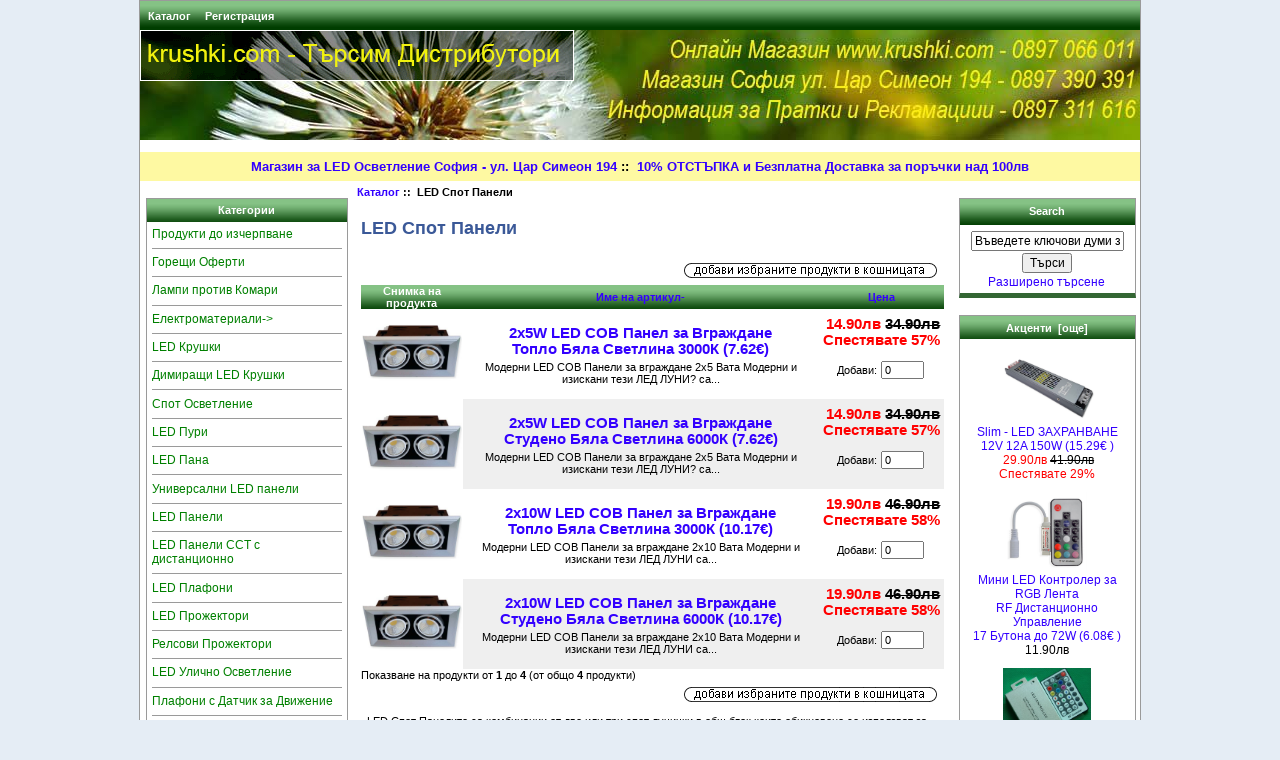

--- FILE ---
content_type: text/html; charset=utf-8
request_url: https://www.krushki.com/index.php?main_page=index&cPath=87
body_size: 6036
content:
<!DOCTYPE html PUBLIC "-//W3C//DTD XHTML 1.0 Transitional//EN" "http://www.w3.org/TR/xhtml1/DTD/xhtml1-transitional.dtd">
<html xmlns="http://www.w3.org/1999/xhtml" dir="ltr" lang="bg">
<head>
<title>LED Спот Панели</title>
<meta http-equiv="Content-Type" content="text/html; charset=utf-8" />
<meta name="keywords" content="ЛЕД Панели" />
<meta name="description" content="LED Спот Панелите са комбинации от две или три спот лучички в общ блок които обикновено се използват за освеление на барове или кухненски плотове и на други места в интериорният дизайн." />
<meta http-equiv="imagetoolbar" content="no" />
<meta name="author" content="The Zen Cart&trade; Team and others" />
<meta name="generator" content="shopping cart program by Zen Cart&trade;, http://www.zen-cart.com eCommerce" />

<base href="https://www.krushki.com/" />


<link rel="stylesheet" type="text/css" href="includes/templates/classic/css/stylesheet.css" />
<link rel="stylesheet" type="text/css" href="includes/templates/classic/css/stylesheet_css_buttons.css" />
<link rel="stylesheet" type="text/css" media="print" href="includes/templates/classic/css/print_stylesheet.css" />



<!-- Facebook Pixel Code -->
<script>
!function(f,b,e,v,n,t,s)
{if(f.fbq)return;n=f.fbq=function(){n.callMethod?
n.callMethod.apply(n,arguments):n.queue.push(arguments)};
if(!f._fbq)f._fbq=n;n.push=n;n.loaded=!0;n.version='2.0';
n.queue=[];t=b.createElement(e);t.async=!0;
t.src=v;s=b.getElementsByTagName(e)[0];
s.parentNode.insertBefore(t,s)}(window, document,'script',
'https://connect.facebook.net/en_US/fbevents.js');
fbq('init', '790517861737852');
fbq('track', 'PageView');
</script>
<noscript><img height="1" width="1" style="display:none"
src="https://www.facebook.com/tr?id=790517861737852&ev=PageView&noscript=1"
/></noscript>
<!-- End Facebook Pixel Code -->




</head>

<body id="indexBody">

<div id="mainWrapper">



<!--bof-header logo and navigation display-->

<div id="headerWrapper">
<!--bof-navigation display-->
<div id="navMainWrapper">
<div id="navMain">
    <ul class="back">
    <li><a href="https://www.krushki.com/">Каталог</a></li>
    <li><a href="https://www.krushki.com/index.php?main_page=login">Регистрация</a></li>

</ul>
</div>
<div id="navMainSearch"></div>
<br class="clearBoth" />
</div>
<!--eof-navigation display-->

<!--bof-branding display-->
<div id="logoWrapper">
    <div id="logo"><a href="https://www.krushki.com/"><img src="includes/templates/template_default/images/logo.gif" alt="krushki.com Търсим Дистрибутори" title=" krushki.com Търсим Дистрибутори " width="432" height="49" /></a></div>
</div>
<br class="clearBoth" />
<!--eof-branding display-->

<!--eof-header logo and navigation display-->

<!--bof-optional categories tabs navigation display-->
<style type="text/css">
#navCatTabsDropdown li 
{
	float:left;
	position:relative;
}

#navCatTabsDropdown * li ul
{
	visibility:hidden;
	position:absolute;
	padding: 0.5em;
	z-index: 100;
}

#navCatTabsDropdown * li:hover ul 
{
	visibility:visible;
	background-color: #ffffff;
	border: 2px outset;
	white-space:nowrap;
}
</style>

<!--eof-optional categories tabs navigation display-->

<!--bof-header ezpage links-->
<div id="navEZPagesTop">
  <a href="https://www.krushki.com/index.php?main_page=page&amp;id=14">Магазин за LED Осветление София - ул. Цар Симеон 194</a>&nbsp;::&nbsp;
  <a href="https://www.krushki.com/index.php?main_page=page&amp;id=10">10% ОТСТЪПКА и Безплатна Доставка за поръчки над 100лв</a>
</div>
<!--eof-header ezpage links-->
</div>

<table width="100%" border="0" cellspacing="0" cellpadding="0" id="contentMainWrapper">
  <tr>

 <td id="navColumnOne" class="columnLeft" style="width: 150px">
<div id="navColumnOneWrapper" style="width: 200px"><!--// bof: categories //-->
<div class="leftBoxContainer" id="categories" style="width: 200px">
<h3 class="leftBoxHeading" id="categoriesHeading">Категории</h3>
<div id="categoriesContent" class="sideBoxContent">
<a class="category-top" href="https://www.krushki.com/index.php?main_page=index&amp;cPath=148">Продукти до изчерпване</a><hr />
<a class="category-top" href="https://www.krushki.com/index.php?main_page=index&amp;cPath=54">Горещи Оферти</a><hr />
<a class="category-top" href="https://www.krushki.com/index.php?main_page=index&amp;cPath=27">Лампи против Комари</a><hr />
<a class="category-top" href="https://www.krushki.com/index.php?main_page=index&amp;cPath=74">Електроматериали-&gt;</a><hr />
<a class="category-top" href="https://www.krushki.com/index.php?main_page=index&amp;cPath=55">LED Крушки</a><hr />
<a class="category-top" href="https://www.krushki.com/index.php?main_page=index&amp;cPath=128">Димиращи LED Крушки</a><hr />
<a class="category-top" href="https://www.krushki.com/index.php?main_page=index&amp;cPath=141">Спот Осветление</a><hr />
<a class="category-top" href="https://www.krushki.com/index.php?main_page=index&amp;cPath=117">LED Пури</a><hr />
<a class="category-top" href="https://www.krushki.com/index.php?main_page=index&amp;cPath=126">LED Пана</a><hr />
<a class="category-top" href="https://www.krushki.com/index.php?main_page=index&amp;cPath=147">Универсални LED панели</a><hr />
<a class="category-top" href="https://www.krushki.com/index.php?main_page=index&amp;cPath=86">LED Панели</a><hr />
<a class="category-top" href="https://www.krushki.com/index.php?main_page=index&amp;cPath=146">LED Панели CCT с дистанционно</a><hr />
<a class="category-top" href="https://www.krushki.com/index.php?main_page=index&amp;cPath=102">LED Плафони</a><hr />
<a class="category-top" href="https://www.krushki.com/index.php?main_page=index&amp;cPath=53">LED Прожектори</a><hr />
<a class="category-top" href="https://www.krushki.com/index.php?main_page=index&amp;cPath=127">Релсови Прожектори</a><hr />
<a class="category-top" href="https://www.krushki.com/index.php?main_page=index&amp;cPath=49">LED Улично Осветление</a><hr />
<a class="category-top" href="https://www.krushki.com/index.php?main_page=index&amp;cPath=133">Плафони с Датчик за Движение</a><hr />
<a class="category-top" href="https://www.krushki.com/index.php?main_page=index&amp;cPath=28">Аварийно Осветление</a><hr />
<a class="category-top" href="https://www.krushki.com/index.php?main_page=index&amp;cPath=129">LED Лампи G4 G9 G24</a><hr />
<a class="category-top" href="https://www.krushki.com/index.php?main_page=index&amp;cPath=130">Светодиоди и Драйвъри</a><hr />
<a class="category-top" href="https://www.krushki.com/index.php?main_page=index&amp;cPath=48">LED Лунички</a><hr />
<a class="category-top" href="https://www.krushki.com/index.php?main_page=index&amp;cPath=59">LED Димиращи Лунички</a><hr />
<a class="category-top" href="https://www.krushki.com/index.php?main_page=index&amp;cPath=80">Тела за Лунички</a><hr />
<a class="category-top" href="https://www.krushki.com/index.php?main_page=index&amp;cPath=140">LED Неони</a><hr />
<a class="category-top" href="https://www.krushki.com/index.php?main_page=index&amp;cPath=50">LED Ленти - 12V</a><hr />
<a class="category-top" href="https://www.krushki.com/index.php?main_page=index&amp;cPath=62">LED Ленти - 12V - Комплект</a><hr />
<a class="category-top" href="https://www.krushki.com/index.php?main_page=index&amp;cPath=138">Твърди LED Ленти - 12V</a><hr />
<a class="category-top" href="https://www.krushki.com/index.php?main_page=index&amp;cPath=139">LED Ленти - 24V</a><hr />
<a class="category-top" href="https://www.krushki.com/index.php?main_page=index&amp;cPath=66">LED Ленти по Цветове-&gt;</a><hr />
<a class="category-top" href="https://www.krushki.com/index.php?main_page=index&amp;cPath=51">LED Захранвания</a><hr />
<a class="category-top" href="https://www.krushki.com/index.php?main_page=index&amp;cPath=52">LED Контролери</a><hr />
<a class="category-top" href="https://www.krushki.com/index.php?main_page=index&amp;cPath=63">Конектори за LED Ленти</a><hr />
<a class="category-top" href="https://www.krushki.com/index.php?main_page=index&amp;cPath=78">Алуминиеви LED Профили</a><hr />
<a class="category-top" href="https://www.krushki.com/index.php?main_page=index&amp;cPath=131">RGB LED Пиксели WS2812</a><hr />
<a class="category-top" href="https://www.krushki.com/index.php?main_page=index&amp;cPath=135">Рекламни LED Дисплеи</a><hr />
<a class="category-top" href="https://www.krushki.com/index.php?main_page=index&amp;cPath=56">LED Спот Луни</a><hr />
<a class="category-top" href="https://www.krushki.com/index.php?main_page=index&amp;cPath=144">ELBULGARIA</a><hr />
<a class="category-top" href="https://www.krushki.com/index.php?main_page=index&amp;cPath=142">LIGHTEX</a><hr />
<a class="category-top" href="https://www.krushki.com/index.php?main_page=index&amp;cPath=143">D-iL</a><hr />
<a class="category-top" href="https://www.krushki.com/index.php?main_page=index&amp;cPath=145">V-TAC</a><hr />
<a class="category-top" href="https://www.krushki.com/index.php?main_page=index&amp;cPath=87"><span class="category-subs-selected">LED Спот Панели</span></a><hr />
<a class="category-top" href="https://www.krushki.com/index.php?main_page=index&amp;cPath=47">LED Фенери</a><hr />
<a class="category-top" href="https://www.krushki.com/index.php?main_page=index&amp;cPath=38">Градинско Осветление</a><hr />
<a class="category-top" href="https://www.krushki.com/index.php?main_page=index&amp;cPath=82">Осветление за Баня</a><hr />
<a class="category-top" href="https://www.krushki.com/index.php?main_page=index&amp;cPath=39">Офис Осветление</a><hr />
<a class="category-top" href="https://www.krushki.com/index.php?main_page=index&amp;cPath=105">Видео Наблюдение-&gt;</a><hr />
<a class="category-top" href="https://www.krushki.com/index.php?main_page=index&amp;cPath=64">LED Коледно Осветление</a><hr />
<a class="category-top" href="https://www.krushki.com/index.php?main_page=index&amp;cPath=100">Стари Модели</a><hr />
<hr id="catBoxDivider" />
<a class="category-links" href="https://www.krushki.com/index.php?main_page=products_new">Нови Продукти ...</a><br />
<a class="category-links" href="https://www.krushki.com/index.php?main_page=products_all">Всички продукти ...</a>
</div></div>
<!--// eof: categories //-->

<!--// bof: information //-->
<div class="leftBoxContainer" id="information" style="width: 200px">
<h3 class="leftBoxHeading" id="informationHeading">Информация</h3>
<div id="informationContent" class="sideBoxContent">
<ul style="margin: 0; padding: 0; list-style-type: none;">
<li><a href="https://www.krushki.com/index.php?main_page=shippinginfo">Доставка &amp; Рекламации</a></li>
<li><a href="https://www.krushki.com/index.php?main_page=privacy">Защита на личните данни</a></li>
<li><a href="https://www.krushki.com/index.php?main_page=conditions">Важна Информация по ЗЗП</a></li>
<li><a href="https://www.krushki.com/index.php?main_page=contact_us">Контакти</a></li>
<li><a href="https://www.krushki.com/index.php?main_page=site_map">Карта на сайта</a></li>
<li><a href="https://www.krushki.com/index.php?main_page=gv_faq">Ваучър -правила</a></li>
<li><a href="https://www.krushki.com/index.php?main_page=discount_coupon">Купони за отстъпка</a></li>
<li><a href="https://www.krushki.com/index.php?main_page=unsubscribe">Отписване от e-mail новини</a></li>
</ul>
</div></div>
<!--// eof: information //-->

</div></td>
    <td valign="top">
<!-- bof  breadcrumb -->
    <div id="navBreadCrumb">  <a href="https://www.krushki.com/">Каталог</a>&nbsp;::&nbsp;
LED Спот Панели
</div>
<!-- eof breadcrumb -->


<!-- bof upload alerts -->
<!-- eof upload alerts -->

<div class="centerColumn" id="indexProductList">

<h1 id="productListHeading">LED Спот Панели</h1>




<br class="clearBoth" />

<form name="multiple_products_cart_quantity" action="https://www.krushki.com/index.php?main_page=index&amp;cPath=87&amp;sort=20a&amp;action=multiple_products_add_product" method="post" enctype="multipart/form-data"><div id="productListing">
<div class="buttonRow forward"><input type="image" src="includes/templates/template_default/buttons/bulgarian/button_add_selected.gif" alt="Добави избрания продукт към моята кошница" title=" Добави избрания продукт към моята кошница " id="submit1" name="submit1" /></div>
<br class="clearBoth" />


<table width="100%" border="0" cellspacing="0" cellpadding="0" id="cat87Table" class="tabTable">
  <tr  class="productListing-rowheading">
   <th class="productListing-heading" align="center" scope="col" id="listCell0-0">Снимка на продукта</th>
   <th class="productListing-heading" scope="col" id="listCell0-1"><a href="https://www.krushki.com/index.php?main_page=index&amp;cPath=87&amp;page=1&amp;sort=2a" title="Сортиране на продуктитенизходящо от Име на артикул" class="productListing-heading">Име на артикул-</a></th>
   <th class="productListing-heading" align="right" width="125" scope="col" id="listCell0-2"><a href="https://www.krushki.com/index.php?main_page=index&amp;cPath=87&amp;page=1&amp;sort=3a" title="Сортиране на продуктитевъзходящо от Цена" class="productListing-heading">Цена</a></th>
  </tr>
  <tr  class="productListing-odd">
   <td class="productListing-data" align="center"><a href="https://www.krushki.com/index.php?main_page=product_info&amp;cPath=87&amp;products_id=1478"><img src="images/COB-panel.jpg" alt="2x5W LED COB Панел за Вграждане Топло Бяла Светлина 3000К (7.62€)" title=" 2x5W LED COB Панел за Вграждане Топло Бяла Светлина 3000К (7.62€) " width="100" height="88" class="listingProductImage" /></a></td>
   <td class="productListing-data"><h3 class="itemTitle"><a href="https://www.krushki.com/index.php?main_page=product_info&amp;cPath=87&amp;products_id=1478">2x5W LED COB Панел за Вграждане <br>Топло Бяла Светлина 3000К (7.62€)</a></h3><div class="listingDescription">Модерни LED COB Панели за вграждане 2х5 Вата Модерни и изискани тези ЛЕД ЛУНИ? са...</div></td>
   <td class="productListing-data" align="right"><div class="prodListPrice">&nbsp;<span class="productSpecialPrice">14.90лв</span> <span class="normalprice">34.90лв </span><span class="productPriceDiscount"><br />Спестявате&nbsp;57% </span><br /></div><br />Добави: <input type="text" name="products_id[1478]" value="0" size="4" /><br /><br /></td>
  </tr>
  <tr  class="productListing-even">
   <td class="productListing-data" align="center"><a href="https://www.krushki.com/index.php?main_page=product_info&amp;cPath=87&amp;products_id=1479"><img src="images/COB-panel.jpg" alt="2x5W LED COB Панел за Вграждане Студено Бяла Светлина 6000К (7.62€)" title=" 2x5W LED COB Панел за Вграждане Студено Бяла Светлина 6000К (7.62€) " width="100" height="88" class="listingProductImage" /></a></td>
   <td class="productListing-data"><h3 class="itemTitle"><a href="https://www.krushki.com/index.php?main_page=product_info&amp;cPath=87&amp;products_id=1479">2x5W LED COB Панел за Вграждане <br>Студено Бяла Светлина 6000К (7.62€)</a></h3><div class="listingDescription">Модерни LED COB Панели за вграждане 2х5 Вата Модерни и изискани тези ЛЕД ЛУНИ? са...</div></td>
   <td class="productListing-data" align="right"><div class="prodListPrice">&nbsp;<span class="productSpecialPrice">14.90лв</span> <span class="normalprice">34.90лв </span><span class="productPriceDiscount"><br />Спестявате&nbsp;57% </span><br /></div><br />Добави: <input type="text" name="products_id[1479]" value="0" size="4" /><br /><br /></td>
  </tr>
  <tr  class="productListing-odd">
   <td class="productListing-data" align="center"><a href="https://www.krushki.com/index.php?main_page=product_info&amp;cPath=87&amp;products_id=1480"><img src="images/COB-panel.jpg" alt="2x10W LED COB Панел за Вграждане Топло Бяла Светлина 3000К (10.17€)" title=" 2x10W LED COB Панел за Вграждане Топло Бяла Светлина 3000К (10.17€) " width="100" height="88" class="listingProductImage" /></a></td>
   <td class="productListing-data"><h3 class="itemTitle"><a href="https://www.krushki.com/index.php?main_page=product_info&amp;cPath=87&amp;products_id=1480">2x10W LED COB Панел за Вграждане <br>Топло Бяла Светлина 3000К (10.17€)</a></h3><div class="listingDescription">Модерни LED COB Панели за вграждане 2х10 Вата Модерни и изискани тези ЛЕД ЛУНИ са...</div></td>
   <td class="productListing-data" align="right"><div class="prodListPrice">&nbsp;<span class="productSpecialPrice">19.90лв</span> <span class="normalprice">46.90лв </span><span class="productPriceDiscount"><br />Спестявате&nbsp;58% </span><br /></div><br />Добави: <input type="text" name="products_id[1480]" value="0" size="4" /><br /><br /></td>
  </tr>
  <tr  class="productListing-even">
   <td class="productListing-data" align="center"><a href="https://www.krushki.com/index.php?main_page=product_info&amp;cPath=87&amp;products_id=1481"><img src="images/COB-panel.jpg" alt="2x10W LED COB Панел за Вграждане Студено Бяла Светлина 6000К (10.17€)" title=" 2x10W LED COB Панел за Вграждане Студено Бяла Светлина 6000К (10.17€) " width="100" height="88" class="listingProductImage" /></a></td>
   <td class="productListing-data"><h3 class="itemTitle"><a href="https://www.krushki.com/index.php?main_page=product_info&amp;cPath=87&amp;products_id=1481">2x10W LED COB Панел за Вграждане <br>Студено Бяла Светлина 6000К (10.17€)</a></h3><div class="listingDescription">Модерни LED COB Панели за вграждане 2х10 Вата Модерни и изискани тези ЛЕД ЛУНИ са...</div></td>
   <td class="productListing-data" align="right"><div class="prodListPrice">&nbsp;<span class="productSpecialPrice">19.90лв</span> <span class="normalprice">46.90лв </span><span class="productPriceDiscount"><br />Спестявате&nbsp;58% </span><br /></div><br />Добави: <input type="text" name="products_id[1481]" value="0" size="4" /><br /><br /></td>
  </tr>
 
</table>
<div id="productsListingBottomNumber" class="navSplitPagesResult back">Показване на продукти от <strong>1</strong> до <strong>4</strong> (от общо <strong>4</strong> продукти)</div>
<div  id="productsListingListingBottomLinks" class="navSplitPagesLinks forward"> &nbsp;</div>
<br class="clearBoth" />

<div class="buttonRow forward"><input type="image" src="includes/templates/template_default/buttons/bulgarian/button_add_selected.gif" alt="Добави избрания продукт към моята кошница" title=" Добави избрания продукт към моята кошница " id="submit2" name="submit1" /></div>
<br class="clearBoth" />
</div>

</form>

<div id="indexProductListCatDescription" class="content">LED Спот Панелите са комбинации от две или три спот лучички в общ блок които обикновено се използват за освеление на барове плотове и на други места в интериорният дизайн.</div>



</div>

</td>

<td id="navColumnTwo" class="columnRight" style="width: 150px">
<div id="navColumnTwoWrapper" style="width: 175px"><!--// bof: search //-->
<div class="rightBoxContainer" id="search" style="width: 175px">
<h3 class="rightBoxHeading" id="searchHeading"><label>Search</label></h3>
<div id="searchContent" class="sideBoxContent centeredContent"><form name="quick_find" action="https://www.krushki.com/index.php?main_page=advanced_search_result" method="get"><input type="hidden" name="main_page" value="advanced_search_result" /><input type="hidden" name="search_in_description" value="1" /><input type="text" name="keyword" size="18" maxlength="100" style="width: 145px" value="Въведете ключови думи за търсене тук" onfocus="if (this.value == 'Въведете ключови думи за търсене тук') this.value = '';" onblur="if (this.value == '') this.value = 'Въведете ключови думи за търсене тук';" /><br /><input type="submit" value="Търси" style="width: 50px" /><br /><a href="https://www.krushki.com/index.php?main_page=advanced_search">Разширено търсене</a></form></div></div>
<!--// eof: search //-->

<!--// bof: featured //-->
<div class="rightBoxContainer" id="featured" style="width: 175px">
<h3 class="rightBoxHeading" id="featuredHeading"><a href="https://www.krushki.com/index.php?main_page=featured_products">Акценти&nbsp;&nbsp;[още]</a></h3>
<div class="sideBoxContent centeredContent"><a href="https://www.krushki.com/index.php?main_page=product_info&amp;cPath=51&amp;products_id=1114"><img src="images/20241211_095944-removebg-preview.png" alt="Slim - LED ЗАХРАНВАНЕ 12V 12A 150W (15.29€ )" title=" Slim - LED ЗАХРАНВАНЕ 12V 12A 150W (15.29€ ) " width="100" height="79" /><br />Slim - LED ЗАХРАНВАНЕ 12V 12A 150W  (15.29€ )</a><div>&nbsp;<span class="productSpecialPrice">29.90лв</span> <span class="normalprice">41.90лв </span><span class="productPriceDiscount"><br />Спестявате&nbsp;29% </span></div></div><div class="sideBoxContent centeredContent"><a href="https://www.krushki.com/index.php?main_page=product_info&amp;cPath=52&amp;products_id=1167"><img src="images/RGB-Controller-17b.jpg" alt="Мини LED Контролер за RGB Лента RF Дистанционно Управление 17 Бутона до 72W (6.08€ )" title=" Мини LED Контролер за RGB Лента RF Дистанционно Управление 17 Бутона до 72W (6.08€ ) " width="80" height="80" /><br />Мини LED Контролер за RGB Лента<br>RF Дистанционно Управление <br>17 Бутона до 72W  (6.08€ )</a><div> 11.90лв</div></div><div class="sideBoxContent centeredContent"><a href="https://www.krushki.com/index.php?main_page=product_info&amp;cPath=52&amp;products_id=810"><img src="images/RF-LED-Kontroler-288W-28b.jpg" alt="LED Контролер за RGB Лента RF Дистанционно Управление 28 Бутона до 216W (14.27€ )" title=" LED Контролер за RGB Лента RF Дистанционно Управление 28 Бутона до 216W (14.27€ ) " width="88" height="80" /><br />LED Контролер за RGB Лента<br>RF Дистанционно Управление <br>28 Бутона до 216W  (14.27€ )</a><div> 27.90лв</div></div><div class="sideBoxContent centeredContent"><a href="https://www.krushki.com/index.php?main_page=product_info&amp;cPath=52&amp;products_id=1165"><img src="images/RF Dimmer.jpg" alt="72W Димер за Едноцветни LED Ленти RF Дистанционно Управление 11 Бутона (6.08€ )" title=" 72W Димер за Едноцветни LED Ленти RF Дистанционно Управление 11 Бутона (6.08€ ) " width="100" height="64" /><br />72W Димер за Едноцветни LED Ленти <br>RF Дистанционно Управление 11 Бутона  (6.08€ )</a><div> 11.90лв</div></div><div class="sideBoxContent centeredContent"><a href="https://www.krushki.com/index.php?main_page=product_info&amp;cPath=52&amp;products_id=1190"><img src="images/RF-Dimer-240W.jpg" alt="360W Димер за Едноцветни LED Ленти RF Дистанционно Управление 3 Бутона (12.73€ )" title=" 360W Димер за Едноцветни LED Ленти RF Дистанционно Управление 3 Бутона (12.73€ ) " width="80" height="80" /><br />360W Димер за Едноцветни LED Ленти <br>RF Дистанционно Управление 3 Бутона  (12.73€ )</a><div> 24.90лв</div></div><div class="sideBoxContent centeredContent"><a href="https://www.krushki.com/index.php?main_page=product_info&amp;cPath=52&amp;products_id=326"><img src="images/LED-Lenta-Konektor-SMD3528.JPG" alt="Конектор за LED Лента SMD3014 и SMD2835 (0.36€ )" title=" Конектор за LED Лента SMD3014 и SMD2835 (0.36€ ) " width="80" height="80" /><br />Конектор за LED Лента SMD3014 и SMD2835  (0.36€ )</a><div>&nbsp;<span class="productSpecialPrice">0.70лв</span> <span class="normalprice">1.00лв </span><span class="productPriceDiscount"><br />Спестявате&nbsp;30% </span></div></div><div class="sideBoxContent centeredContent"><a href="https://www.krushki.com/index.php?main_page=product_info&amp;cPath=52&amp;products_id=332"><img src="images/RGB-LED-Lenta-Konektor-Kabel.JPG" alt="Конектор с кабел за RGB LED Лента SMD5050 (0.92€ )" title=" Конектор с кабел за RGB LED Лента SMD5050 (0.92€ ) " width="80" height="80" /><br />Конектор с кабел за RGB LED Лента SMD5050  (0.92€ )</a><div> 1.80лв</div></div><div class="sideBoxContent centeredContent"><a href="https://www.krushki.com/index.php?main_page=product_info&amp;cPath=63&amp;products_id=486"><img src="images/L-konektor-RGB-1.jpg" alt="L - Конектор за RGB LED Лента SMD5050 (1.28€ )" title=" L - Конектор за RGB LED Лента SMD5050 (1.28€ ) " width="80" height="80" /><br />L - Конектор за RGB LED Лента SMD5050  (1.28€ )</a><div> 2.50лв</div></div></div>
<!--// eof: featured //-->

<!--// bof: whatsnew //-->
<div class="rightBoxContainer" id="whatsnew" style="width: 175px">
<h3 class="rightBoxHeading" id="whatsnewHeading"><a href="https://www.krushki.com/index.php?main_page=products_new">Нови Продукти&nbsp;&nbsp;[още]</a></h3>
<div class="sideBoxContent centeredContent"><a href="https://www.krushki.com/index.php?main_page=product_info&amp;cPath=130&amp;products_id=2292"><img src="images/20260121_094445-removebg-preview.png" alt="18W LED Светодиодна Платка за Плафони 3000K Топло Бяла Светлина - Модел 1 (2.30€)" title=" 18W LED Светодиодна Платка за Плафони 3000K Топло Бяла Светлина - Модел 1 (2.30€) " width="60" height="80" /><br />18W LED Светодиодна Платка за Плафони<br>3000K Топло Бяла Светлина - Модел 1  (2.30€)</a><div> 4.50лв</div></div></div>
<!--// eof: whatsnew //-->

<!--// bof: reviews //-->
<div class="rightBoxContainer" id="reviews" style="width: 175px">
<h3 class="rightBoxHeading" id="reviewsHeading"><a href="https://www.krushki.com/index.php?main_page=reviews">Отзиви&nbsp;&nbsp;[още]</a></h3>
<div id="reviewsContent" class="sideBoxContent centeredContent"><a href="https://www.krushki.com/index.php?main_page=product_reviews_info&amp;products_id=991&amp;reviews_id=178"><img src="images/LED-Aplik.JPG" alt="12W LED Аплик 19cm Топло Бяла Светлина 3000К" title=" 12W LED Аплик 19cm Топло Бяла Светлина 3000К " width="80" height="80" /><br />не съм ползвала до сега,живо се и� ..</a><br /><br /><img src="includes/templates/template_default/images/stars_5.gif" alt="5 от 5 звезди!" title=" 5 от 5 звезди! " width="90" height="20" /></div></div>
<!--// eof: reviews //-->

</div></td>
  </tr>
</table>



<!--bof-navigation display -->
<div id="navSuppWrapper">
<div id="navSupp">
<ul>
<li><a href="https://www.krushki.com/">Каталог</a></li>
<li>&nbsp;::&nbsp;
  <a href="https://www.krushki.com/index.php?main_page=page_2">7 Причини да Изберете krushki.com</a>
&nbsp;::&nbsp;
  <a href="https://www.krushki.com/index.php?main_page=page&amp;id=9">Калкулатор за LED Осветление</a>
</li>
</ul>
</div>
</div>
<!--eof-navigation display -->

<!--bof-ip address display -->
<!--eof-ip address display -->

<!--bof-banner #5 display -->
<!--eof-banner #5 display -->

<!--bof- site copyright display -->

<!--eof- site copyright display -->


</div>
<!--bof- parse time display -->
<!--eof- parse time display -->
<!--bof- banner #6 display -->
<!--eof- banner #6 display -->

<script>
  (function(i,s,o,g,r,a,m){i['GoogleAnalyticsObject']=r;i[r]=i[r]||function(){
  (i[r].q=i[r].q||[]).push(arguments)},i[r].l=1*new Date();a=s.createElement(o),
  m=s.getElementsByTagName(o)[0];a.async=1;a.src=g;m.parentNode.insertBefore(a,m)
  })(window,document,'script','//www.google-analytics.com/analytics.js','ga');

  ga('create', 'UA-11435287-1', 'auto');
  ga('send', 'pageview');

</script>

</body></html>


--- FILE ---
content_type: text/plain
request_url: https://www.google-analytics.com/j/collect?v=1&_v=j102&a=758658886&t=pageview&_s=1&dl=https%3A%2F%2Fwww.krushki.com%2Findex.php%3Fmain_page%3Dindex%26cPath%3D87&ul=en-us%40posix&dt=LED%20%D0%A1%D0%BF%D0%BE%D1%82%20%D0%9F%D0%B0%D0%BD%D0%B5%D0%BB%D0%B8&sr=1280x720&vp=1280x720&_u=IEBAAEABAAAAACAAI~&jid=579636588&gjid=723349833&cid=1068601820.1769217911&tid=UA-11435287-1&_gid=836767660.1769217911&_r=1&_slc=1&z=538798631
body_size: -449
content:
2,cG-98ETBGYGKF